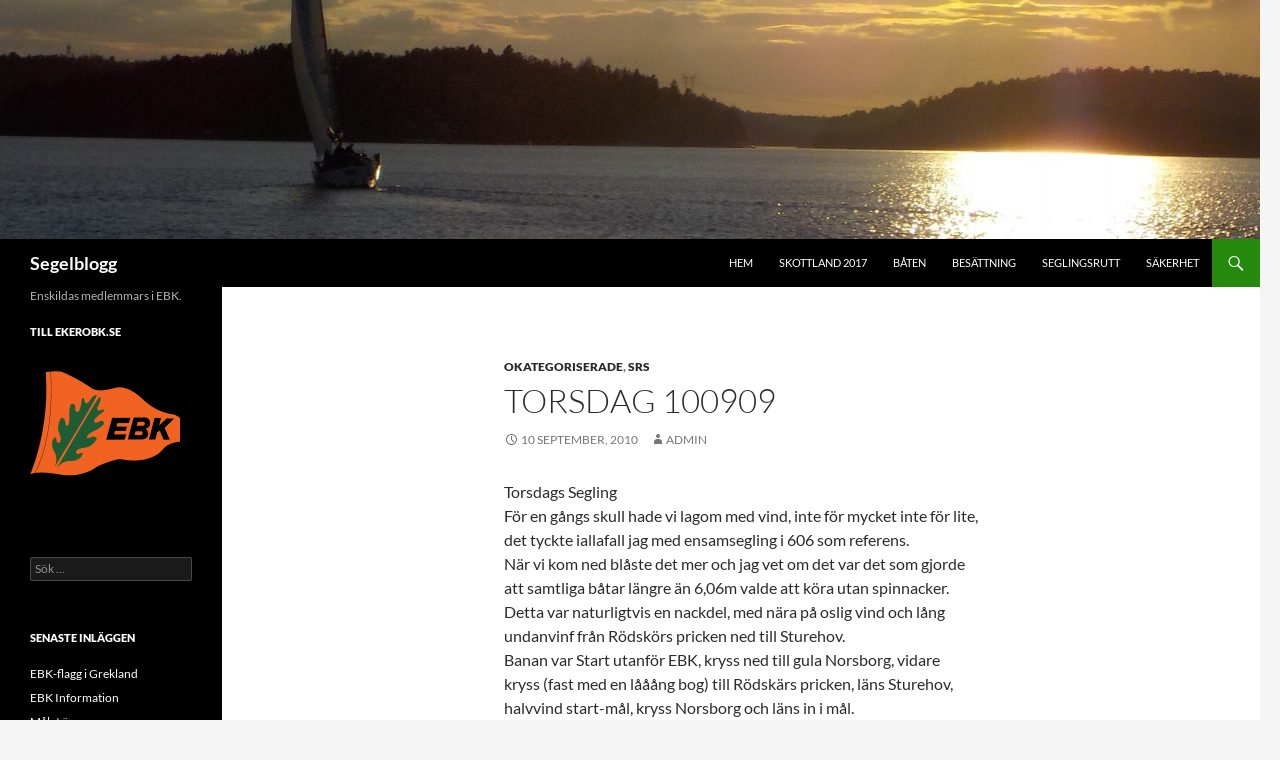

--- FILE ---
content_type: text/html; charset=UTF-8
request_url: http://kappsegla.ekerobk.se/2010/09/10/torsdag-100909/
body_size: 10296
content:
<!DOCTYPE html>
<!--[if IE 7]>
<html class="ie ie7" lang="sv-SE">
<![endif]-->
<!--[if IE 8]>
<html class="ie ie8" lang="sv-SE">
<![endif]-->
<!--[if !(IE 7) & !(IE 8)]><!-->
<html lang="sv-SE">
<!--<![endif]-->
<head>
	<meta charset="UTF-8">
	<meta name="viewport" content="width=device-width, initial-scale=1.0">
	<title>Torsdag 100909 | Segelblogg</title>
	<link rel="profile" href="https://gmpg.org/xfn/11">
	<link rel="pingback" href="http://kappsegla.ekerobk.se/xmlrpc.php">
	<!--[if lt IE 9]>
	<script src="http://kappsegla.ekerobk.se/wp-content/themes/twentyfourteen/js/html5.js?ver=3.7.0"></script>
	<![endif]-->
	<meta name='robots' content='max-image-preview:large' />
<link rel="alternate" type="application/rss+xml" title="Segelblogg &raquo; Webbflöde" href="http://kappsegla.ekerobk.se/feed/" />
<link rel="alternate" type="application/rss+xml" title="Segelblogg &raquo; Kommentarsflöde" href="http://kappsegla.ekerobk.se/comments/feed/" />
<link rel="alternate" type="text/calendar" title="Segelblogg &raquo; iCal-flöde" href="http://kappsegla.ekerobk.se/events/?ical=1" />
<script>
window._wpemojiSettings = {"baseUrl":"https:\/\/s.w.org\/images\/core\/emoji\/15.0.3\/72x72\/","ext":".png","svgUrl":"https:\/\/s.w.org\/images\/core\/emoji\/15.0.3\/svg\/","svgExt":".svg","source":{"concatemoji":"http:\/\/kappsegla.ekerobk.se\/wp-includes\/js\/wp-emoji-release.min.js?ver=6.5.7"}};
/*! This file is auto-generated */
!function(i,n){var o,s,e;function c(e){try{var t={supportTests:e,timestamp:(new Date).valueOf()};sessionStorage.setItem(o,JSON.stringify(t))}catch(e){}}function p(e,t,n){e.clearRect(0,0,e.canvas.width,e.canvas.height),e.fillText(t,0,0);var t=new Uint32Array(e.getImageData(0,0,e.canvas.width,e.canvas.height).data),r=(e.clearRect(0,0,e.canvas.width,e.canvas.height),e.fillText(n,0,0),new Uint32Array(e.getImageData(0,0,e.canvas.width,e.canvas.height).data));return t.every(function(e,t){return e===r[t]})}function u(e,t,n){switch(t){case"flag":return n(e,"\ud83c\udff3\ufe0f\u200d\u26a7\ufe0f","\ud83c\udff3\ufe0f\u200b\u26a7\ufe0f")?!1:!n(e,"\ud83c\uddfa\ud83c\uddf3","\ud83c\uddfa\u200b\ud83c\uddf3")&&!n(e,"\ud83c\udff4\udb40\udc67\udb40\udc62\udb40\udc65\udb40\udc6e\udb40\udc67\udb40\udc7f","\ud83c\udff4\u200b\udb40\udc67\u200b\udb40\udc62\u200b\udb40\udc65\u200b\udb40\udc6e\u200b\udb40\udc67\u200b\udb40\udc7f");case"emoji":return!n(e,"\ud83d\udc26\u200d\u2b1b","\ud83d\udc26\u200b\u2b1b")}return!1}function f(e,t,n){var r="undefined"!=typeof WorkerGlobalScope&&self instanceof WorkerGlobalScope?new OffscreenCanvas(300,150):i.createElement("canvas"),a=r.getContext("2d",{willReadFrequently:!0}),o=(a.textBaseline="top",a.font="600 32px Arial",{});return e.forEach(function(e){o[e]=t(a,e,n)}),o}function t(e){var t=i.createElement("script");t.src=e,t.defer=!0,i.head.appendChild(t)}"undefined"!=typeof Promise&&(o="wpEmojiSettingsSupports",s=["flag","emoji"],n.supports={everything:!0,everythingExceptFlag:!0},e=new Promise(function(e){i.addEventListener("DOMContentLoaded",e,{once:!0})}),new Promise(function(t){var n=function(){try{var e=JSON.parse(sessionStorage.getItem(o));if("object"==typeof e&&"number"==typeof e.timestamp&&(new Date).valueOf()<e.timestamp+604800&&"object"==typeof e.supportTests)return e.supportTests}catch(e){}return null}();if(!n){if("undefined"!=typeof Worker&&"undefined"!=typeof OffscreenCanvas&&"undefined"!=typeof URL&&URL.createObjectURL&&"undefined"!=typeof Blob)try{var e="postMessage("+f.toString()+"("+[JSON.stringify(s),u.toString(),p.toString()].join(",")+"));",r=new Blob([e],{type:"text/javascript"}),a=new Worker(URL.createObjectURL(r),{name:"wpTestEmojiSupports"});return void(a.onmessage=function(e){c(n=e.data),a.terminate(),t(n)})}catch(e){}c(n=f(s,u,p))}t(n)}).then(function(e){for(var t in e)n.supports[t]=e[t],n.supports.everything=n.supports.everything&&n.supports[t],"flag"!==t&&(n.supports.everythingExceptFlag=n.supports.everythingExceptFlag&&n.supports[t]);n.supports.everythingExceptFlag=n.supports.everythingExceptFlag&&!n.supports.flag,n.DOMReady=!1,n.readyCallback=function(){n.DOMReady=!0}}).then(function(){return e}).then(function(){var e;n.supports.everything||(n.readyCallback(),(e=n.source||{}).concatemoji?t(e.concatemoji):e.wpemoji&&e.twemoji&&(t(e.twemoji),t(e.wpemoji)))}))}((window,document),window._wpemojiSettings);
</script>
<style id='wp-emoji-styles-inline-css'>

	img.wp-smiley, img.emoji {
		display: inline !important;
		border: none !important;
		box-shadow: none !important;
		height: 1em !important;
		width: 1em !important;
		margin: 0 0.07em !important;
		vertical-align: -0.1em !important;
		background: none !important;
		padding: 0 !important;
	}
</style>
<link rel='stylesheet' id='wp-block-library-css' href='http://kappsegla.ekerobk.se/wp-includes/css/dist/block-library/style.min.css?ver=6.5.7' media='all' />
<style id='wp-block-library-theme-inline-css'>
.wp-block-audio figcaption{color:#555;font-size:13px;text-align:center}.is-dark-theme .wp-block-audio figcaption{color:#ffffffa6}.wp-block-audio{margin:0 0 1em}.wp-block-code{border:1px solid #ccc;border-radius:4px;font-family:Menlo,Consolas,monaco,monospace;padding:.8em 1em}.wp-block-embed figcaption{color:#555;font-size:13px;text-align:center}.is-dark-theme .wp-block-embed figcaption{color:#ffffffa6}.wp-block-embed{margin:0 0 1em}.blocks-gallery-caption{color:#555;font-size:13px;text-align:center}.is-dark-theme .blocks-gallery-caption{color:#ffffffa6}.wp-block-image figcaption{color:#555;font-size:13px;text-align:center}.is-dark-theme .wp-block-image figcaption{color:#ffffffa6}.wp-block-image{margin:0 0 1em}.wp-block-pullquote{border-bottom:4px solid;border-top:4px solid;color:currentColor;margin-bottom:1.75em}.wp-block-pullquote cite,.wp-block-pullquote footer,.wp-block-pullquote__citation{color:currentColor;font-size:.8125em;font-style:normal;text-transform:uppercase}.wp-block-quote{border-left:.25em solid;margin:0 0 1.75em;padding-left:1em}.wp-block-quote cite,.wp-block-quote footer{color:currentColor;font-size:.8125em;font-style:normal;position:relative}.wp-block-quote.has-text-align-right{border-left:none;border-right:.25em solid;padding-left:0;padding-right:1em}.wp-block-quote.has-text-align-center{border:none;padding-left:0}.wp-block-quote.is-large,.wp-block-quote.is-style-large,.wp-block-quote.is-style-plain{border:none}.wp-block-search .wp-block-search__label{font-weight:700}.wp-block-search__button{border:1px solid #ccc;padding:.375em .625em}:where(.wp-block-group.has-background){padding:1.25em 2.375em}.wp-block-separator.has-css-opacity{opacity:.4}.wp-block-separator{border:none;border-bottom:2px solid;margin-left:auto;margin-right:auto}.wp-block-separator.has-alpha-channel-opacity{opacity:1}.wp-block-separator:not(.is-style-wide):not(.is-style-dots){width:100px}.wp-block-separator.has-background:not(.is-style-dots){border-bottom:none;height:1px}.wp-block-separator.has-background:not(.is-style-wide):not(.is-style-dots){height:2px}.wp-block-table{margin:0 0 1em}.wp-block-table td,.wp-block-table th{word-break:normal}.wp-block-table figcaption{color:#555;font-size:13px;text-align:center}.is-dark-theme .wp-block-table figcaption{color:#ffffffa6}.wp-block-video figcaption{color:#555;font-size:13px;text-align:center}.is-dark-theme .wp-block-video figcaption{color:#ffffffa6}.wp-block-video{margin:0 0 1em}.wp-block-template-part.has-background{margin-bottom:0;margin-top:0;padding:1.25em 2.375em}
</style>
<style id='classic-theme-styles-inline-css'>
/*! This file is auto-generated */
.wp-block-button__link{color:#fff;background-color:#32373c;border-radius:9999px;box-shadow:none;text-decoration:none;padding:calc(.667em + 2px) calc(1.333em + 2px);font-size:1.125em}.wp-block-file__button{background:#32373c;color:#fff;text-decoration:none}
</style>
<style id='global-styles-inline-css'>
body{--wp--preset--color--black: #000;--wp--preset--color--cyan-bluish-gray: #abb8c3;--wp--preset--color--white: #fff;--wp--preset--color--pale-pink: #f78da7;--wp--preset--color--vivid-red: #cf2e2e;--wp--preset--color--luminous-vivid-orange: #ff6900;--wp--preset--color--luminous-vivid-amber: #fcb900;--wp--preset--color--light-green-cyan: #7bdcb5;--wp--preset--color--vivid-green-cyan: #00d084;--wp--preset--color--pale-cyan-blue: #8ed1fc;--wp--preset--color--vivid-cyan-blue: #0693e3;--wp--preset--color--vivid-purple: #9b51e0;--wp--preset--color--green: #24890d;--wp--preset--color--dark-gray: #2b2b2b;--wp--preset--color--medium-gray: #767676;--wp--preset--color--light-gray: #f5f5f5;--wp--preset--gradient--vivid-cyan-blue-to-vivid-purple: linear-gradient(135deg,rgba(6,147,227,1) 0%,rgb(155,81,224) 100%);--wp--preset--gradient--light-green-cyan-to-vivid-green-cyan: linear-gradient(135deg,rgb(122,220,180) 0%,rgb(0,208,130) 100%);--wp--preset--gradient--luminous-vivid-amber-to-luminous-vivid-orange: linear-gradient(135deg,rgba(252,185,0,1) 0%,rgba(255,105,0,1) 100%);--wp--preset--gradient--luminous-vivid-orange-to-vivid-red: linear-gradient(135deg,rgba(255,105,0,1) 0%,rgb(207,46,46) 100%);--wp--preset--gradient--very-light-gray-to-cyan-bluish-gray: linear-gradient(135deg,rgb(238,238,238) 0%,rgb(169,184,195) 100%);--wp--preset--gradient--cool-to-warm-spectrum: linear-gradient(135deg,rgb(74,234,220) 0%,rgb(151,120,209) 20%,rgb(207,42,186) 40%,rgb(238,44,130) 60%,rgb(251,105,98) 80%,rgb(254,248,76) 100%);--wp--preset--gradient--blush-light-purple: linear-gradient(135deg,rgb(255,206,236) 0%,rgb(152,150,240) 100%);--wp--preset--gradient--blush-bordeaux: linear-gradient(135deg,rgb(254,205,165) 0%,rgb(254,45,45) 50%,rgb(107,0,62) 100%);--wp--preset--gradient--luminous-dusk: linear-gradient(135deg,rgb(255,203,112) 0%,rgb(199,81,192) 50%,rgb(65,88,208) 100%);--wp--preset--gradient--pale-ocean: linear-gradient(135deg,rgb(255,245,203) 0%,rgb(182,227,212) 50%,rgb(51,167,181) 100%);--wp--preset--gradient--electric-grass: linear-gradient(135deg,rgb(202,248,128) 0%,rgb(113,206,126) 100%);--wp--preset--gradient--midnight: linear-gradient(135deg,rgb(2,3,129) 0%,rgb(40,116,252) 100%);--wp--preset--font-size--small: 13px;--wp--preset--font-size--medium: 20px;--wp--preset--font-size--large: 36px;--wp--preset--font-size--x-large: 42px;--wp--preset--spacing--20: 0.44rem;--wp--preset--spacing--30: 0.67rem;--wp--preset--spacing--40: 1rem;--wp--preset--spacing--50: 1.5rem;--wp--preset--spacing--60: 2.25rem;--wp--preset--spacing--70: 3.38rem;--wp--preset--spacing--80: 5.06rem;--wp--preset--shadow--natural: 6px 6px 9px rgba(0, 0, 0, 0.2);--wp--preset--shadow--deep: 12px 12px 50px rgba(0, 0, 0, 0.4);--wp--preset--shadow--sharp: 6px 6px 0px rgba(0, 0, 0, 0.2);--wp--preset--shadow--outlined: 6px 6px 0px -3px rgba(255, 255, 255, 1), 6px 6px rgba(0, 0, 0, 1);--wp--preset--shadow--crisp: 6px 6px 0px rgba(0, 0, 0, 1);}:where(.is-layout-flex){gap: 0.5em;}:where(.is-layout-grid){gap: 0.5em;}body .is-layout-flex{display: flex;}body .is-layout-flex{flex-wrap: wrap;align-items: center;}body .is-layout-flex > *{margin: 0;}body .is-layout-grid{display: grid;}body .is-layout-grid > *{margin: 0;}:where(.wp-block-columns.is-layout-flex){gap: 2em;}:where(.wp-block-columns.is-layout-grid){gap: 2em;}:where(.wp-block-post-template.is-layout-flex){gap: 1.25em;}:where(.wp-block-post-template.is-layout-grid){gap: 1.25em;}.has-black-color{color: var(--wp--preset--color--black) !important;}.has-cyan-bluish-gray-color{color: var(--wp--preset--color--cyan-bluish-gray) !important;}.has-white-color{color: var(--wp--preset--color--white) !important;}.has-pale-pink-color{color: var(--wp--preset--color--pale-pink) !important;}.has-vivid-red-color{color: var(--wp--preset--color--vivid-red) !important;}.has-luminous-vivid-orange-color{color: var(--wp--preset--color--luminous-vivid-orange) !important;}.has-luminous-vivid-amber-color{color: var(--wp--preset--color--luminous-vivid-amber) !important;}.has-light-green-cyan-color{color: var(--wp--preset--color--light-green-cyan) !important;}.has-vivid-green-cyan-color{color: var(--wp--preset--color--vivid-green-cyan) !important;}.has-pale-cyan-blue-color{color: var(--wp--preset--color--pale-cyan-blue) !important;}.has-vivid-cyan-blue-color{color: var(--wp--preset--color--vivid-cyan-blue) !important;}.has-vivid-purple-color{color: var(--wp--preset--color--vivid-purple) !important;}.has-black-background-color{background-color: var(--wp--preset--color--black) !important;}.has-cyan-bluish-gray-background-color{background-color: var(--wp--preset--color--cyan-bluish-gray) !important;}.has-white-background-color{background-color: var(--wp--preset--color--white) !important;}.has-pale-pink-background-color{background-color: var(--wp--preset--color--pale-pink) !important;}.has-vivid-red-background-color{background-color: var(--wp--preset--color--vivid-red) !important;}.has-luminous-vivid-orange-background-color{background-color: var(--wp--preset--color--luminous-vivid-orange) !important;}.has-luminous-vivid-amber-background-color{background-color: var(--wp--preset--color--luminous-vivid-amber) !important;}.has-light-green-cyan-background-color{background-color: var(--wp--preset--color--light-green-cyan) !important;}.has-vivid-green-cyan-background-color{background-color: var(--wp--preset--color--vivid-green-cyan) !important;}.has-pale-cyan-blue-background-color{background-color: var(--wp--preset--color--pale-cyan-blue) !important;}.has-vivid-cyan-blue-background-color{background-color: var(--wp--preset--color--vivid-cyan-blue) !important;}.has-vivid-purple-background-color{background-color: var(--wp--preset--color--vivid-purple) !important;}.has-black-border-color{border-color: var(--wp--preset--color--black) !important;}.has-cyan-bluish-gray-border-color{border-color: var(--wp--preset--color--cyan-bluish-gray) !important;}.has-white-border-color{border-color: var(--wp--preset--color--white) !important;}.has-pale-pink-border-color{border-color: var(--wp--preset--color--pale-pink) !important;}.has-vivid-red-border-color{border-color: var(--wp--preset--color--vivid-red) !important;}.has-luminous-vivid-orange-border-color{border-color: var(--wp--preset--color--luminous-vivid-orange) !important;}.has-luminous-vivid-amber-border-color{border-color: var(--wp--preset--color--luminous-vivid-amber) !important;}.has-light-green-cyan-border-color{border-color: var(--wp--preset--color--light-green-cyan) !important;}.has-vivid-green-cyan-border-color{border-color: var(--wp--preset--color--vivid-green-cyan) !important;}.has-pale-cyan-blue-border-color{border-color: var(--wp--preset--color--pale-cyan-blue) !important;}.has-vivid-cyan-blue-border-color{border-color: var(--wp--preset--color--vivid-cyan-blue) !important;}.has-vivid-purple-border-color{border-color: var(--wp--preset--color--vivid-purple) !important;}.has-vivid-cyan-blue-to-vivid-purple-gradient-background{background: var(--wp--preset--gradient--vivid-cyan-blue-to-vivid-purple) !important;}.has-light-green-cyan-to-vivid-green-cyan-gradient-background{background: var(--wp--preset--gradient--light-green-cyan-to-vivid-green-cyan) !important;}.has-luminous-vivid-amber-to-luminous-vivid-orange-gradient-background{background: var(--wp--preset--gradient--luminous-vivid-amber-to-luminous-vivid-orange) !important;}.has-luminous-vivid-orange-to-vivid-red-gradient-background{background: var(--wp--preset--gradient--luminous-vivid-orange-to-vivid-red) !important;}.has-very-light-gray-to-cyan-bluish-gray-gradient-background{background: var(--wp--preset--gradient--very-light-gray-to-cyan-bluish-gray) !important;}.has-cool-to-warm-spectrum-gradient-background{background: var(--wp--preset--gradient--cool-to-warm-spectrum) !important;}.has-blush-light-purple-gradient-background{background: var(--wp--preset--gradient--blush-light-purple) !important;}.has-blush-bordeaux-gradient-background{background: var(--wp--preset--gradient--blush-bordeaux) !important;}.has-luminous-dusk-gradient-background{background: var(--wp--preset--gradient--luminous-dusk) !important;}.has-pale-ocean-gradient-background{background: var(--wp--preset--gradient--pale-ocean) !important;}.has-electric-grass-gradient-background{background: var(--wp--preset--gradient--electric-grass) !important;}.has-midnight-gradient-background{background: var(--wp--preset--gradient--midnight) !important;}.has-small-font-size{font-size: var(--wp--preset--font-size--small) !important;}.has-medium-font-size{font-size: var(--wp--preset--font-size--medium) !important;}.has-large-font-size{font-size: var(--wp--preset--font-size--large) !important;}.has-x-large-font-size{font-size: var(--wp--preset--font-size--x-large) !important;}
.wp-block-navigation a:where(:not(.wp-element-button)){color: inherit;}
:where(.wp-block-post-template.is-layout-flex){gap: 1.25em;}:where(.wp-block-post-template.is-layout-grid){gap: 1.25em;}
:where(.wp-block-columns.is-layout-flex){gap: 2em;}:where(.wp-block-columns.is-layout-grid){gap: 2em;}
.wp-block-pullquote{font-size: 1.5em;line-height: 1.6;}
</style>
<link rel='stylesheet' id='twentyfourteen-lato-css' href='http://kappsegla.ekerobk.se/wp-content/themes/twentyfourteen/fonts/font-lato.css?ver=20230328' media='all' />
<link rel='stylesheet' id='genericons-css' href='http://kappsegla.ekerobk.se/wp-content/themes/twentyfourteen/genericons/genericons.css?ver=3.0.3' media='all' />
<link rel='stylesheet' id='twentyfourteen-style-css' href='http://kappsegla.ekerobk.se/wp-content/themes/twentyfourteen/style.css?ver=20250715' media='all' />
<link rel='stylesheet' id='twentyfourteen-block-style-css' href='http://kappsegla.ekerobk.se/wp-content/themes/twentyfourteen/css/blocks.css?ver=20250715' media='all' />
<!--[if lt IE 9]>
<link rel='stylesheet' id='twentyfourteen-ie-css' href='http://kappsegla.ekerobk.se/wp-content/themes/twentyfourteen/css/ie.css?ver=20140711' media='all' />
<![endif]-->
<link rel='stylesheet' id='tablepress-default-css' href='http://kappsegla.ekerobk.se/wp-content/plugins/tablepress/css/build/default.css?ver=3.2.3' media='all' />
<script src="http://kappsegla.ekerobk.se/wp-includes/js/jquery/jquery.min.js?ver=3.7.1" id="jquery-core-js"></script>
<script src="http://kappsegla.ekerobk.se/wp-includes/js/jquery/jquery-migrate.min.js?ver=3.4.1" id="jquery-migrate-js"></script>
<script src="http://kappsegla.ekerobk.se/wp-content/themes/twentyfourteen/js/functions.js?ver=20230526" id="twentyfourteen-script-js" defer data-wp-strategy="defer"></script>
<link rel="https://api.w.org/" href="http://kappsegla.ekerobk.se/wp-json/" /><link rel="alternate" type="application/json" href="http://kappsegla.ekerobk.se/wp-json/wp/v2/posts/402" /><link rel="EditURI" type="application/rsd+xml" title="RSD" href="http://kappsegla.ekerobk.se/xmlrpc.php?rsd" />
<meta name="generator" content="WordPress 6.5.7" />
<link rel="canonical" href="http://kappsegla.ekerobk.se/2010/09/10/torsdag-100909/" />
<link rel='shortlink' href='http://kappsegla.ekerobk.se/?p=402' />
<link rel="alternate" type="application/json+oembed" href="http://kappsegla.ekerobk.se/wp-json/oembed/1.0/embed?url=http%3A%2F%2Fkappsegla.ekerobk.se%2F2010%2F09%2F10%2Ftorsdag-100909%2F" />
<link rel="alternate" type="text/xml+oembed" href="http://kappsegla.ekerobk.se/wp-json/oembed/1.0/embed?url=http%3A%2F%2Fkappsegla.ekerobk.se%2F2010%2F09%2F10%2Ftorsdag-100909%2F&#038;format=xml" />
<style>[class*=" icon-oc-"],[class^=icon-oc-]{speak:none;font-style:normal;font-weight:400;font-variant:normal;text-transform:none;line-height:1;-webkit-font-smoothing:antialiased;-moz-osx-font-smoothing:grayscale}.icon-oc-one-com-white-32px-fill:before{content:"901"}.icon-oc-one-com:before{content:"900"}#one-com-icon,.toplevel_page_onecom-wp .wp-menu-image{speak:none;display:flex;align-items:center;justify-content:center;text-transform:none;line-height:1;-webkit-font-smoothing:antialiased;-moz-osx-font-smoothing:grayscale}.onecom-wp-admin-bar-item>a,.toplevel_page_onecom-wp>.wp-menu-name{font-size:16px;font-weight:400;line-height:1}.toplevel_page_onecom-wp>.wp-menu-name img{width:69px;height:9px;}.wp-submenu-wrap.wp-submenu>.wp-submenu-head>img{width:88px;height:auto}.onecom-wp-admin-bar-item>a img{height:7px!important}.onecom-wp-admin-bar-item>a img,.toplevel_page_onecom-wp>.wp-menu-name img{opacity:.8}.onecom-wp-admin-bar-item.hover>a img,.toplevel_page_onecom-wp.wp-has-current-submenu>.wp-menu-name img,li.opensub>a.toplevel_page_onecom-wp>.wp-menu-name img{opacity:1}#one-com-icon:before,.onecom-wp-admin-bar-item>a:before,.toplevel_page_onecom-wp>.wp-menu-image:before{content:'';position:static!important;background-color:rgba(240,245,250,.4);border-radius:102px;width:18px;height:18px;padding:0!important}.onecom-wp-admin-bar-item>a:before{width:14px;height:14px}.onecom-wp-admin-bar-item.hover>a:before,.toplevel_page_onecom-wp.opensub>a>.wp-menu-image:before,.toplevel_page_onecom-wp.wp-has-current-submenu>.wp-menu-image:before{background-color:#76b82a}.onecom-wp-admin-bar-item>a{display:inline-flex!important;align-items:center;justify-content:center}#one-com-logo-wrapper{font-size:4em}#one-com-icon{vertical-align:middle}.imagify-welcome{display:none !important;}</style><meta name="tec-api-version" content="v1"><meta name="tec-api-origin" content="http://kappsegla.ekerobk.se"><link rel="alternate" href="http://kappsegla.ekerobk.se/wp-json/tribe/events/v1/" /><style>.recentcomments a{display:inline !important;padding:0 !important;margin:0 !important;}</style><link rel="icon" href="http://kappsegla.ekerobk.se/wp-content/uploads/2017/03/cropped-EBK-Vimpel1-32x32.png" sizes="32x32" />
<link rel="icon" href="http://kappsegla.ekerobk.se/wp-content/uploads/2017/03/cropped-EBK-Vimpel1-192x192.png" sizes="192x192" />
<link rel="apple-touch-icon" href="http://kappsegla.ekerobk.se/wp-content/uploads/2017/03/cropped-EBK-Vimpel1-180x180.png" />
<meta name="msapplication-TileImage" content="http://kappsegla.ekerobk.se/wp-content/uploads/2017/03/cropped-EBK-Vimpel1-270x270.png" />
</head>

<body class="post-template-default single single-post postid-402 single-format-standard wp-embed-responsive tribe-no-js group-blog header-image full-width singular">
<a class="screen-reader-text skip-link" href="#content">
	Hoppa till innehåll</a>
<div id="page" class="hfeed site">
			<div id="site-header">
		<a href="http://kappsegla.ekerobk.se/" rel="home" >
			<img src="http://kappsegla.ekerobk.se/wp-content/uploads/2017/03/cropped-cropped-bild101-1.jpg" width="1260" height="239" alt="Segelblogg" srcset="http://kappsegla.ekerobk.se/wp-content/uploads/2017/03/cropped-cropped-bild101-1.jpg 1260w, http://kappsegla.ekerobk.se/wp-content/uploads/2017/03/cropped-cropped-bild101-1-300x57.jpg 300w, http://kappsegla.ekerobk.se/wp-content/uploads/2017/03/cropped-cropped-bild101-1-768x146.jpg 768w, http://kappsegla.ekerobk.se/wp-content/uploads/2017/03/cropped-cropped-bild101-1-1024x194.jpg 1024w" sizes="(max-width: 1260px) 100vw, 1260px" decoding="async" fetchpriority="high" />		</a>
	</div>
	
	<header id="masthead" class="site-header">
		<div class="header-main">
			<h1 class="site-title"><a href="http://kappsegla.ekerobk.se/" rel="home" >Segelblogg</a></h1>

			<div class="search-toggle">
				<a href="#search-container" class="screen-reader-text" aria-expanded="false" aria-controls="search-container">
					Sök				</a>
			</div>

			<nav id="primary-navigation" class="site-navigation primary-navigation">
				<button class="menu-toggle">Primär meny</button>
				<div class="menu-new-container"><ul id="primary-menu" class="nav-menu"><li id="menu-item-2874" class="menu-item menu-item-type-custom menu-item-object-custom menu-item-home menu-item-2874"><a href="http://kappsegla.ekerobk.se/">Hem</a></li>
<li id="menu-item-2875" class="menu-item menu-item-type-post_type menu-item-object-page menu-item-2875"><a href="http://kappsegla.ekerobk.se/skottland-2017/">Skottland 2017</a></li>
<li id="menu-item-2876" class="menu-item menu-item-type-post_type menu-item-object-page menu-item-2876"><a href="http://kappsegla.ekerobk.se/skottland-2017/baten/">Båten</a></li>
<li id="menu-item-2877" class="menu-item menu-item-type-post_type menu-item-object-page menu-item-2877"><a href="http://kappsegla.ekerobk.se/skottland-2017/besattning/">Besättning</a></li>
<li id="menu-item-2878" class="menu-item menu-item-type-post_type menu-item-object-page menu-item-2878"><a href="http://kappsegla.ekerobk.se/skottland-2017/seglingsrutt/">Seglingsrutt</a></li>
<li id="menu-item-2879" class="menu-item menu-item-type-post_type menu-item-object-page menu-item-2879"><a href="http://kappsegla.ekerobk.se/skottland-2017/sakerhet/">Säkerhet</a></li>
</ul></div>			</nav>
		</div>

		<div id="search-container" class="search-box-wrapper hide">
			<div class="search-box">
				<form role="search" method="get" class="search-form" action="http://kappsegla.ekerobk.se/">
				<label>
					<span class="screen-reader-text">Sök efter:</span>
					<input type="search" class="search-field" placeholder="Sök …" value="" name="s" />
				</label>
				<input type="submit" class="search-submit" value="Sök" />
			</form>			</div>
		</div>
	</header><!-- #masthead -->

	<div id="main" class="site-main">

	<div id="primary" class="content-area">
		<div id="content" class="site-content" role="main">
			
<article id="post-402" class="post-402 post type-post status-publish format-standard hentry category-okategoriserade category-srs">
	
	<header class="entry-header">
				<div class="entry-meta">
			<span class="cat-links"><a href="http://kappsegla.ekerobk.se/category/okategoriserade/" rel="category tag">Okategoriserade</a>, <a href="http://kappsegla.ekerobk.se/category/srs/" rel="category tag">SRS</a></span>
		</div>
			<h1 class="entry-title">Torsdag 100909</h1>
		<div class="entry-meta">
			<span class="entry-date"><a href="http://kappsegla.ekerobk.se/2010/09/10/torsdag-100909/" rel="bookmark"><time class="entry-date" datetime="2010-09-10T09:41:25+02:00">10 september, 2010</time></a></span> <span class="byline"><span class="author vcard"><a class="url fn n" href="http://kappsegla.ekerobk.se/author/admin/" rel="author">Admin</a></span></span>		</div><!-- .entry-meta -->
	</header><!-- .entry-header -->

		<div class="entry-content">
		<p>Torsdags Segling<br />
För en gångs skull hade vi lagom med vind, inte för mycket inte för lite, det tyckte iallafall jag med ensamsegling i 606 som referens.<br />
När vi kom ned blåste det mer och jag vet om det var det som gjorde att samtliga båtar längre än 6,06m valde att köra utan spinnacker. Detta var naturligtvis en nackdel, med nära på oslig vind och lång undanvinf från Rödskörs pricken ned till Sturehov.<br />
Banan var Start utanför EBK, kryss ned till gula Norsborg, vidare kryss (fast med en lååång bog) till Rödskärs pricken, läns Sturehov, halvvind start-mål, kryss Norsborg och läns in i mål.<br />
Tyvärr var det missförstånd angående banan och Uffe som låg längst fram seglade en längre väg. Det aktualliserar förstås frågan igen om att använda standard banor eller åtminstående göra banbeskrivningarna tydligare. Det var ett tag sedan det hände, men är alltid lika tråkigt när missförstånd uppstår.<br />
606orna hade givetvis fördel av att köra med spinnacker, men Hasse/Kenta visade att det går utan också utan. De segalde fint med nya focken och slutade 3a och var tidsmässigt bara halvminuten upp till seger. Mellan 606 var jämn kamp hela vägen in på målinjen. Det hans med flera platsbyten, styrbord babords sistationer och försök till taktisk segling som ledde vunnen eller förlorad mark. I på målrakan leder Peter/Bosse/Alex med ett par båtlängder före mig. Dock är det lite vind alldeles innan mål och de stannar upp och jag kan hinna ifatt bakifrån. Dock kommer jag inte om och blir 1m efter i mål.<br />
Nu tar vi nya tag mot KM !</p>
	</div><!-- .entry-content -->
	
	</article><!-- #post-402 -->
		<nav class="navigation post-navigation">
		<h1 class="screen-reader-text">
			Inläggsnavigering		</h1>
		<div class="nav-links">
			<a href="http://kappsegla.ekerobk.se/2010/09/07/s606k-km/" rel="prev"><span class="meta-nav">Föregående inlägg</span>S606k KM</a><a href="http://kappsegla.ekerobk.se/2010/09/12/det-blev-ingen-km-mastare-srs/" rel="next"><span class="meta-nav">Nästa inlägg</span>Det blev ingen KM mästare (SRS)&#8230;</a>			</div><!-- .nav-links -->
		</nav><!-- .navigation -->
				</div><!-- #content -->
	</div><!-- #primary -->

<div id="secondary">
		<h2 class="site-description">Enskildas medlemmars i EBK. </h2>
	
	
		<div id="primary-sidebar" class="primary-sidebar widget-area" role="complementary">
		<aside id="text-6" class="widget widget_text"><h1 class="widget-title">Till ekerobk.se</h1>			<div class="textwidget"><a href="http://www.ekerobk.se"><img class="alignnone size-thumbnail wp-image-1346" src="http://kappsegla.ekerobk.se/wp-content/uploads/2017/03/EBK-Vimpel1-150x150.png" alt="" width="150" height="150" /></a></div>
		</aside><aside id="search-2" class="widget widget_search"><form role="search" method="get" class="search-form" action="http://kappsegla.ekerobk.se/">
				<label>
					<span class="screen-reader-text">Sök efter:</span>
					<input type="search" class="search-field" placeholder="Sök …" value="" name="s" />
				</label>
				<input type="submit" class="search-submit" value="Sök" />
			</form></aside>
		<aside id="recent-posts-2" class="widget widget_recent_entries">
		<h1 class="widget-title">Senaste inläggen</h1><nav aria-label="Senaste inläggen">
		<ul>
											<li>
					<a href="http://kappsegla.ekerobk.se/2019/09/18/ebk-flagg-i-grekland/">EBK-flagg i Grekland</a>
									</li>
											<li>
					<a href="http://kappsegla.ekerobk.se/2018/11/19/officiell-blogg-finner-ni-pa-facebook/">EBK Information</a>
									</li>
											<li>
					<a href="http://kappsegla.ekerobk.se/2018/10/23/malet-ar-resan/">Målet är resan</a>
									</li>
											<li>
					<a href="http://kappsegla.ekerobk.se/2018/10/22/kontaktlim/">Kontaktlim.</a>
									</li>
											<li>
					<a href="http://kappsegla.ekerobk.se/2018/10/15/vackert-vader-i-helgen/">Vackert väder i helgen.</a>
									</li>
					</ul>

		</nav></aside><aside id="recent-comments-2" class="widget widget_recent_comments"><h1 class="widget-title">Senaste kommentarer</h1><nav aria-label="Senaste kommentarer"><ul id="recentcomments"><li class="recentcomments"><span class="comment-author-link"><a href="http://www.kappsegla.com" class="url" rel="ugc external nofollow">Mårten Blixt</a></span> om <a href="http://kappsegla.ekerobk.se/2018/10/23/malet-ar-resan/#comment-63">Målet är resan</a></li><li class="recentcomments"><span class="comment-author-link">Admin</span> om <a href="http://kappsegla.ekerobk.se/2018/09/16/km-och-fantholmsregattan/#comment-62">KM och Fantholmsregattan</a></li><li class="recentcomments"><span class="comment-author-link">Pär Wessman</span> om <a href="http://kappsegla.ekerobk.se/2018/05/21/en-bit-pa-vag/#comment-61">En bit på väg</a></li><li class="recentcomments"><span class="comment-author-link"><a href="http://www.kappsegla.com" class="url" rel="ugc external nofollow">Mårten Blixt</a></span> om <a href="http://kappsegla.ekerobk.se/2018/05/21/en-bit-pa-vag/#comment-60">En bit på väg</a></li><li class="recentcomments"><span class="comment-author-link">Jan Björnsjö</span> om <a href="http://kappsegla.ekerobk.se/2018/05/21/en-bit-pa-vag/#comment-59">En bit på väg</a></li></ul></nav></aside><aside id="archives-2" class="widget widget_archive"><h1 class="widget-title">Arkiv</h1>		<label class="screen-reader-text" for="archives-dropdown-2">Arkiv</label>
		<select id="archives-dropdown-2" name="archive-dropdown">
			
			<option value="">Välj månad</option>
				<option value='http://kappsegla.ekerobk.se/2019/09/'> september 2019 </option>
	<option value='http://kappsegla.ekerobk.se/2018/11/'> november 2018 </option>
	<option value='http://kappsegla.ekerobk.se/2018/10/'> oktober 2018 </option>
	<option value='http://kappsegla.ekerobk.se/2018/09/'> september 2018 </option>
	<option value='http://kappsegla.ekerobk.se/2018/08/'> augusti 2018 </option>
	<option value='http://kappsegla.ekerobk.se/2018/06/'> juni 2018 </option>
	<option value='http://kappsegla.ekerobk.se/2018/05/'> maj 2018 </option>
	<option value='http://kappsegla.ekerobk.se/2018/04/'> april 2018 </option>
	<option value='http://kappsegla.ekerobk.se/2018/02/'> februari 2018 </option>
	<option value='http://kappsegla.ekerobk.se/2018/01/'> januari 2018 </option>
	<option value='http://kappsegla.ekerobk.se/2017/12/'> december 2017 </option>
	<option value='http://kappsegla.ekerobk.se/2017/10/'> oktober 2017 </option>
	<option value='http://kappsegla.ekerobk.se/2017/09/'> september 2017 </option>
	<option value='http://kappsegla.ekerobk.se/2017/08/'> augusti 2017 </option>
	<option value='http://kappsegla.ekerobk.se/2017/07/'> juli 2017 </option>
	<option value='http://kappsegla.ekerobk.se/2017/06/'> juni 2017 </option>
	<option value='http://kappsegla.ekerobk.se/2017/05/'> maj 2017 </option>
	<option value='http://kappsegla.ekerobk.se/2017/04/'> april 2017 </option>
	<option value='http://kappsegla.ekerobk.se/2017/03/'> mars 2017 </option>
	<option value='http://kappsegla.ekerobk.se/2016/12/'> december 2016 </option>
	<option value='http://kappsegla.ekerobk.se/2016/09/'> september 2016 </option>
	<option value='http://kappsegla.ekerobk.se/2016/08/'> augusti 2016 </option>
	<option value='http://kappsegla.ekerobk.se/2016/06/'> juni 2016 </option>
	<option value='http://kappsegla.ekerobk.se/2016/05/'> maj 2016 </option>
	<option value='http://kappsegla.ekerobk.se/2016/04/'> april 2016 </option>
	<option value='http://kappsegla.ekerobk.se/2015/09/'> september 2015 </option>
	<option value='http://kappsegla.ekerobk.se/2015/08/'> augusti 2015 </option>
	<option value='http://kappsegla.ekerobk.se/2015/05/'> maj 2015 </option>
	<option value='http://kappsegla.ekerobk.se/2015/04/'> april 2015 </option>
	<option value='http://kappsegla.ekerobk.se/2015/03/'> mars 2015 </option>
	<option value='http://kappsegla.ekerobk.se/2015/02/'> februari 2015 </option>
	<option value='http://kappsegla.ekerobk.se/2014/12/'> december 2014 </option>
	<option value='http://kappsegla.ekerobk.se/2014/09/'> september 2014 </option>
	<option value='http://kappsegla.ekerobk.se/2014/08/'> augusti 2014 </option>
	<option value='http://kappsegla.ekerobk.se/2014/06/'> juni 2014 </option>
	<option value='http://kappsegla.ekerobk.se/2014/05/'> maj 2014 </option>
	<option value='http://kappsegla.ekerobk.se/2014/04/'> april 2014 </option>
	<option value='http://kappsegla.ekerobk.se/2014/03/'> mars 2014 </option>
	<option value='http://kappsegla.ekerobk.se/2014/02/'> februari 2014 </option>
	<option value='http://kappsegla.ekerobk.se/2014/01/'> januari 2014 </option>
	<option value='http://kappsegla.ekerobk.se/2013/10/'> oktober 2013 </option>
	<option value='http://kappsegla.ekerobk.se/2013/09/'> september 2013 </option>
	<option value='http://kappsegla.ekerobk.se/2013/08/'> augusti 2013 </option>
	<option value='http://kappsegla.ekerobk.se/2013/06/'> juni 2013 </option>
	<option value='http://kappsegla.ekerobk.se/2013/05/'> maj 2013 </option>
	<option value='http://kappsegla.ekerobk.se/2013/04/'> april 2013 </option>
	<option value='http://kappsegla.ekerobk.se/2013/03/'> mars 2013 </option>
	<option value='http://kappsegla.ekerobk.se/2013/01/'> januari 2013 </option>
	<option value='http://kappsegla.ekerobk.se/2012/10/'> oktober 2012 </option>
	<option value='http://kappsegla.ekerobk.se/2012/09/'> september 2012 </option>
	<option value='http://kappsegla.ekerobk.se/2012/08/'> augusti 2012 </option>
	<option value='http://kappsegla.ekerobk.se/2012/07/'> juli 2012 </option>
	<option value='http://kappsegla.ekerobk.se/2012/06/'> juni 2012 </option>
	<option value='http://kappsegla.ekerobk.se/2012/05/'> maj 2012 </option>
	<option value='http://kappsegla.ekerobk.se/2012/04/'> april 2012 </option>
	<option value='http://kappsegla.ekerobk.se/2012/03/'> mars 2012 </option>
	<option value='http://kappsegla.ekerobk.se/2012/02/'> februari 2012 </option>
	<option value='http://kappsegla.ekerobk.se/2012/01/'> januari 2012 </option>
	<option value='http://kappsegla.ekerobk.se/2011/12/'> december 2011 </option>
	<option value='http://kappsegla.ekerobk.se/2011/09/'> september 2011 </option>
	<option value='http://kappsegla.ekerobk.se/2011/08/'> augusti 2011 </option>
	<option value='http://kappsegla.ekerobk.se/2011/07/'> juli 2011 </option>
	<option value='http://kappsegla.ekerobk.se/2011/06/'> juni 2011 </option>
	<option value='http://kappsegla.ekerobk.se/2011/05/'> maj 2011 </option>
	<option value='http://kappsegla.ekerobk.se/2011/04/'> april 2011 </option>
	<option value='http://kappsegla.ekerobk.se/2011/03/'> mars 2011 </option>
	<option value='http://kappsegla.ekerobk.se/2011/02/'> februari 2011 </option>
	<option value='http://kappsegla.ekerobk.se/2011/01/'> januari 2011 </option>
	<option value='http://kappsegla.ekerobk.se/2010/12/'> december 2010 </option>
	<option value='http://kappsegla.ekerobk.se/2010/11/'> november 2010 </option>
	<option value='http://kappsegla.ekerobk.se/2010/10/'> oktober 2010 </option>
	<option value='http://kappsegla.ekerobk.se/2010/09/'> september 2010 </option>
	<option value='http://kappsegla.ekerobk.se/2010/08/'> augusti 2010 </option>
	<option value='http://kappsegla.ekerobk.se/2010/07/'> juli 2010 </option>
	<option value='http://kappsegla.ekerobk.se/2010/06/'> juni 2010 </option>
	<option value='http://kappsegla.ekerobk.se/2010/05/'> maj 2010 </option>
	<option value='http://kappsegla.ekerobk.se/2010/04/'> april 2010 </option>
	<option value='http://kappsegla.ekerobk.se/2010/03/'> mars 2010 </option>
	<option value='http://kappsegla.ekerobk.se/2009/12/'> december 2009 </option>
	<option value='http://kappsegla.ekerobk.se/2009/11/'> november 2009 </option>
	<option value='http://kappsegla.ekerobk.se/2009/10/'> oktober 2009 </option>
	<option value='http://kappsegla.ekerobk.se/2009/09/'> september 2009 </option>
	<option value='http://kappsegla.ekerobk.se/2009/08/'> augusti 2009 </option>
	<option value='http://kappsegla.ekerobk.se/2009/07/'> juli 2009 </option>
	<option value='http://kappsegla.ekerobk.se/2009/06/'> juni 2009 </option>
	<option value='http://kappsegla.ekerobk.se/2009/05/'> maj 2009 </option>
	<option value='http://kappsegla.ekerobk.se/2009/04/'> april 2009 </option>
	<option value='http://kappsegla.ekerobk.se/2007/08/'> augusti 2007 </option>
	<option value='http://kappsegla.ekerobk.se/2007/07/'> juli 2007 </option>

		</select>

			<script>
(function() {
	var dropdown = document.getElementById( "archives-dropdown-2" );
	function onSelectChange() {
		if ( dropdown.options[ dropdown.selectedIndex ].value !== '' ) {
			document.location.href = this.options[ this.selectedIndex ].value;
		}
	}
	dropdown.onchange = onSelectChange;
})();
</script>
</aside><aside id="categories-2" class="widget widget_categories"><h1 class="widget-title">Kategorier</h1><nav aria-label="Kategorier">
			<ul>
					<li class="cat-item cat-item-3"><a href="http://kappsegla.ekerobk.se/category/606/">606</a>
</li>
	<li class="cat-item cat-item-7"><a href="http://kappsegla.ekerobk.se/category/allsvenskan/">Allsvenskan</a>
</li>
	<li class="cat-item cat-item-6"><a href="http://kappsegla.ekerobk.se/category/entyp/">Entyp</a>
</li>
	<li class="cat-item cat-item-15"><a href="http://kappsegla.ekerobk.se/category/h-bat/">H-båt</a>
</li>
	<li class="cat-item cat-item-8"><a href="http://kappsegla.ekerobk.se/category/j70/">J/70</a>
</li>
	<li class="cat-item cat-item-1"><a href="http://kappsegla.ekerobk.se/category/okategoriserade/">Okategoriserade</a>
</li>
	<li class="cat-item cat-item-5"><a href="http://kappsegla.ekerobk.se/category/segling/">Segling</a>
</li>
	<li class="cat-item cat-item-4"><a href="http://kappsegla.ekerobk.se/category/semmester/">Semmester</a>
</li>
	<li class="cat-item cat-item-13"><a href="http://kappsegla.ekerobk.se/category/skottland-2017/">Skottland 2017</a>
</li>
	<li class="cat-item cat-item-2"><a href="http://kappsegla.ekerobk.se/category/srs/">SRS</a>
</li>
	<li class="cat-item cat-item-14"><a href="http://kappsegla.ekerobk.se/category/sy-nora/">SY Nora</a>
</li>
			</ul>

			</nav></aside><aside id="meta-2" class="widget widget_meta"><h1 class="widget-title">Administration av hemsidan</h1><nav aria-label="Administration av hemsidan">
		<ul>
						<li><a href="http://kappsegla.ekerobk.se/wp-login.php">Logga in</a></li>
			<li><a href="http://kappsegla.ekerobk.se/feed/">Flöde för inlägg</a></li>
			<li><a href="http://kappsegla.ekerobk.se/comments/feed/">Flöde för kommentarer</a></li>

			<li><a href="https://sv.wordpress.org/">WordPress.org</a></li>
		</ul>

		</nav></aside>	</div><!-- #primary-sidebar -->
	</div><!-- #secondary -->

		</div><!-- #main -->

		<footer id="colophon" class="site-footer">

			
			<div class="site-info">
												<a href="https://sv.wordpress.org/" class="imprint">
					Drivs med WordPress				</a>
			</div><!-- .site-info -->
		</footer><!-- #colophon -->
	</div><!-- #page -->

	
		<script>
		( function ( body ) {
			'use strict';
			body.className = body.className.replace( /\btribe-no-js\b/, 'tribe-js' );
		} )( document.body );
		</script>
		<script> /* <![CDATA[ */var tribe_l10n_datatables = {"aria":{"sort_ascending":": activate to sort column ascending","sort_descending":": activate to sort column descending"},"length_menu":"Show _MENU_ entries","empty_table":"No data available in table","info":"Showing _START_ to _END_ of _TOTAL_ entries","info_empty":"Showing 0 to 0 of 0 entries","info_filtered":"(filtered from _MAX_ total entries)","zero_records":"No matching records found","search":"Search:","all_selected_text":"All items on this page were selected. ","select_all_link":"Select all pages","clear_selection":"Clear Selection.","pagination":{"all":"All","next":"Next","previous":"Previous"},"select":{"rows":{"0":"","_":": Selected %d rows","1":": Selected 1 row"}},"datepicker":{"dayNames":["s\u00f6ndag","m\u00e5ndag","tisdag","onsdag","torsdag","fredag","l\u00f6rdag"],"dayNamesShort":["s\u00f6n","m\u00e5n","tis","ons","tor","fre","l\u00f6r"],"dayNamesMin":["S","M","T","O","T","F","L"],"monthNames":["januari","februari","mars","april","maj","juni","juli","augusti","september","oktober","november","december"],"monthNamesShort":["januari","februari","mars","april","maj","juni","juli","augusti","september","oktober","november","december"],"monthNamesMin":["jan","feb","mar","apr","maj","jun","jul","aug","sep","okt","nov","dec"],"nextText":"Next","prevText":"Prev","currentText":"Today","closeText":"Done","today":"Today","clear":"Clear"}};/* ]]> */ </script><script id="ocvars">var ocSiteMeta = {plugins: {"a3e4aa5d9179da09d8af9b6802f861a8": 1,"2c9812363c3c947e61f043af3c9852d0": 1,"b904efd4c2b650207df23db3e5b40c86": 1,"a3fe9dc9824eccbd72b7e5263258ab2c": 1}}</script></body>
</html>
